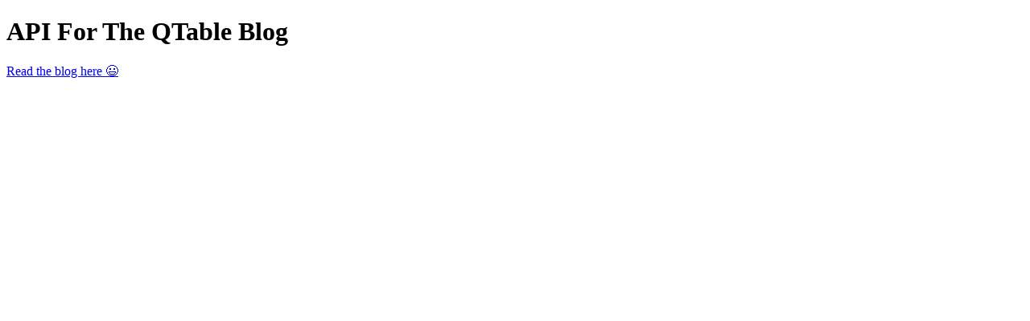

--- FILE ---
content_type: text/html; charset=UTF-8
request_url: https://table.quasarcomponents.com/
body_size: 30
content:
<!DOCTYPE html>
<html lang="en">
    <head>
        <meta charset="utf-8">
        <meta name="viewport" content="width=device-width, initial-scale=1">

        <title>QTable API</title>
    </head>
    <body class="antialiased">
        <h1>API For The QTable Blog</h1>
        <a href="https://dev.to/quasar/quasar-s-qtable-the-ultimate-component-1-6-setup-data-and-columns-126o">Read the blog here 😃</a>
    </body>
</html>
